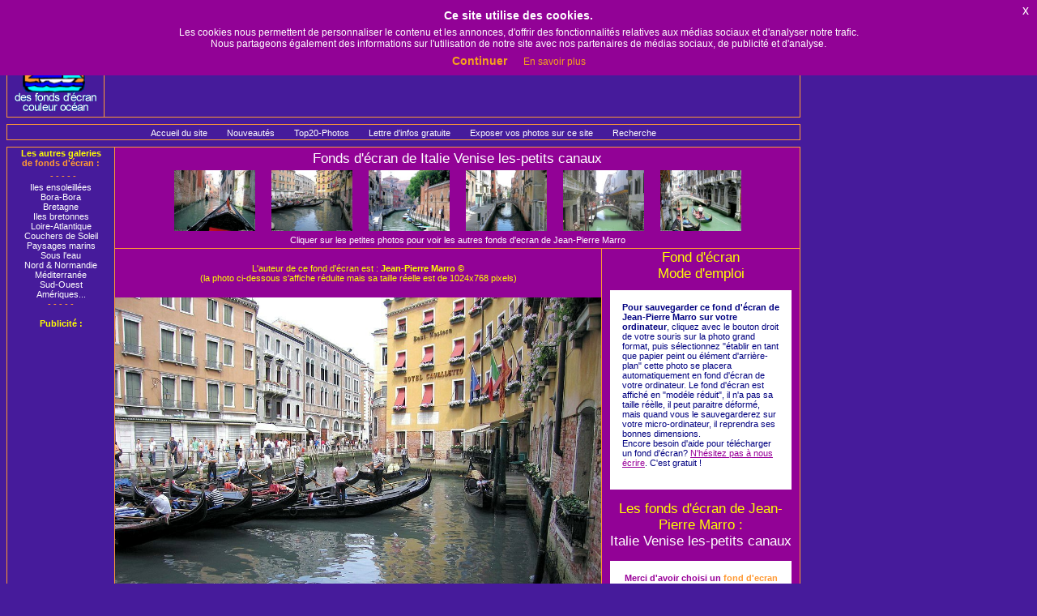

--- FILE ---
content_type: text/html
request_url: http://www.ecran.org/europe-italie/venise-les-petits-canaux_jean-Pierre_Marro_47/fond_ecran_0002_1024_768.php
body_size: 5383
content:





<HTML>
<HEAD>
<title>Fond d'écran de Italie Venise les-petits canaux par Jean-Pierre Marro 0002 </title>

<META name="KEYWORDS" content="Italie Venise les-petits canaux - Jean-Pierre Marro">

<meta name="DESCRIPTION" content="Au fond de l'écran le site des fonds d'écran couleur océan - Jean-Pierre Marro - Italie Venise les-petits canaux">
<meta name="Robot" content="INDEX,FOLLOW">

<meta name="Robot" content="index,follow">
<meta http-equiv="pragma" content="no-cache">
<meta http-equiv="cache-control" content="no-cache">
<meta http-equiv="content-type" content="text/html;charset=ISO-8859-1">

<style type="text/css">
<!--
body{
font-family: Verdana,Arial,sans-serif;
font-size: 11px;
}

a {color: #FFFFFF; text-decoration: none}
a:hover {color: #FF9933; text-decoration:underline}

.menu {font-size: 11px; color: #FFFFFF}
.normal {font-size: 11px; color: #FFFFFF}
.normalbig {font-size: 17px; color: #FFFFFF}
.normalo {font-size: 11px; color: #FF9933}
.petit {font-size: 9px; color: #FFFFFF}

.fleche {font-family:Arial; font-size: 13px; color:#990099}
.bleu {font-size: 11px; color:#000080}
.bleup {font-size: 9px; color:#000080}
.bleub {font-size: 11px; color:#000080; font-weight: bold}
.noir {font-size: 11px; color:#000000}
.noirp {font-size: 9px; color:#000000}
.orange {font-size: 11px; color:#FF9933}
.orangebig {font-size: 17px; color:#FF9933}
.violet {font-size: 11px; color:#990099}
.violetb {font-size: 11px; color:#990099; font-weight: bold}
.violetp {font-size: 9px; color:#990099}
.jaune {font-size: 11px; color:#FFFF00}
.jauneb {font-size: 11px; color:#FFFF00; font-weight: bold}
.jaunebig {font-size: 17px; color:#FFFF00}
.jaunep {font-size: 9px; color:#FFFF00}

.souligne {color: #FF9933; text-decoration:underline}
.souligne:hover {color: #FFFFFF; text-decoration:underline}

.souligneb {color: #FFFFFF; text-decoration:underline}
.souligneb:hover {color: #FF9933; text-decoration:underline}

.souligneon {font-size:11px; color:#990099; text-decoration:underline}
.souligneon:hover {font-size:11px; color:#000000; text-decoration:underline}


table.tableau {border:1px solid #FF9933; border-collapse:collapse;}
td.tableau {border:1px solid #FF9933}

table.image {border:1px solid #FF9933; border-collapse:collapse;}
td.image {border:0px solid #FF9933}

-->
</style>


<script src="../../js/jquery-2.1.3.min.js"></script>
  <link rel="stylesheet" type="text/css" href="../../css/jquery-eu-cookie-law-popup.css"/>
  <script src="../../js/jquery-eu-cookie-law-popup.js"></script>

</HEAD>

<BODY bgcolor="#461b9b" topmargin="0"  class="eupopup eupopup-top">

<a name="hautdepage"></a>

<!-------------haut de page----------------->
<div align="center">
<A HREF=http://www.ecran.org/europe-italie/venise-les-petits-canaux_jean-Pierre_Marro_47/fond-d-ecran.php>
<font class="jaunebig">
Fonds d'ecran de Italie Venise les-petits canaux - 0002</a><br>
<A HREF=http://www.ecran.org/europe-italie/venise-les-petits-canaux_jean-Pierre_Marro_47/fond-d-ecran.php>
<font class="orangebig">Vous êtes les bienvenus dans la galerie de fonds d'écran de Jean-Pierre Marro<font></a></div>
<div align="center"><img src="http://www.ecran.org/pixel.gif" width="1" height="4"></div>

<!-------------entete-logo-pub----------------->
<TABLE width="980" class="tableau" cellspacing="0" cellpadding="0">
<TR>
<!-------------logo--------->
<TD width="132" class="tableau" valign="middle" align="center">
<a href="../../index.htm">
<img border="0" src="../../logo_site2.gif" alt="Au fond de l'écran"></a>
</TD>
<!-------------Pub---------->
<TD class="tableau" align="center">
<img src="http://www.ecran.org/pixel.gif" width="818" height="1"><br>
<!-----------pub------------>

<table>
<tr>
<td>
<!--pub2--->
<script type="text/javascript"><!--
google_ad_client = "ca-pub-8383311011610587";
/* Fond 728 90 haut 13 12 2010 */
google_ad_slot = "9144433168";
google_ad_width = 728;
google_ad_height = 90;
//-->
</script>
<script type="text/javascript"
src="http://pagead2.googlesyndication.com/pagead/show_ads.js">
</script>

</td>

<td>
<div align="center"><img src="http://www.ecran.org/pixel.gif" width="13" height="2"></div>

<script type="text/javascript"><!--
google_ad_client = "ca-pub-8383311011610587";
/* Fond 120 90 haut droite 13 12 2010 */
google_ad_slot = "1308437145";
google_ad_width = 120;
google_ad_height = 90;
//-->
</script>
<script type="text/javascript"
src="http://pagead2.googlesyndication.com/pagead/show_ads.js">
</script>

</td>
</tr>
</table>

<!-------message-merci-sponsors---->
<center>
<font class="normal"><font class="jaune"><b></b></font>
<font class="normal"></font> 
</center>

</TD>
</TR>
</TABLE>

<div align="center"><img src="http://www.ecran.org/pixel.gif" width="1" height="8"></div>

<!-------------menuBarre----------------->
<TABLE width="980"class="tableau" cellspacing="3" cellpadding="0">
<TR>
<TD align="center" class="tableau">
<a href="http://www.ecran.org" class="menu">Accueil du site</a>
&nbsp;&nbsp;&nbsp;&nbsp;
<a href="../../fond-d-ecran/fonds-d-ecran/le-fond-ecran-nouveau-est-en-ligne.php" class="menu">Nouveautés</a>
&nbsp;&nbsp;&nbsp;&nbsp;
<a href="../../fond-d-ecran/fonds-d-ecran/les-fonds-ecran-top-20.php" class="menu">Top20-Photos</a>
&nbsp;&nbsp;&nbsp;&nbsp;
<a href="../../service-gratuit/lettre-d-infos-gratuite/index.php" class="menu">Lettre d'infos gratuite</a>
&nbsp;&nbsp;&nbsp;&nbsp;
<a href="fond-d-ecran.php#exposer" class="menu">Exposer vos photos sur ce site</a>
&nbsp;&nbsp;&nbsp;&nbsp;
<a href="../../indexrecherche.htm" class="menu">
Recherche</a>
</TD>
</TR>
</TABLE>
<!-------------Fin-menuBarre----------------->

<div align="center"><img src="http://www.ecran.org/pixel.gif" width="1" height="8"></div>


<TABLE width="980" class="tableau" cellspacing="0" cellpadding="0">
<TR>

<!-------------colonne-gauche----------------->
<TD align="center" valign="top" class="tableau" rowspan="2" >
<div align="center"><img src="http://www.ecran.org/pixel.gif" width="132" height="1"></div>
<font class="jaune"><b>Les autres galeries</b><br></font>
<font class="orange"><b>de fonds d'écran :</b><br></font>
<img src="http://www.ecran.org/pixel.gif" width="1" height="8">
<font class="normal">
<font class="orange"><b>- - - - -</b></font><br>
<a href="fond-d-ecran.php#fonds-d-ecran">Iles ensoleillées</a><br>
<a href="fond-d-ecran.php#fonds-d-ecran">Bora-Bora</a><br>
<a href="fond-d-ecran.php#fonds-d-ecran">Bretagne</a><br>
<a href="fond-d-ecran.php#fonds-d-ecran">Iles bretonnes</a><br>
<a href="fond-d-ecran.php#fonds-d-ecran">Loire-Atlantique</a><br>
<a href="fond-d-ecran.php#fonds-d-ecran">Couchers de Soleil</a><br>
<a href="fond-d-ecran.php#fonds-d-ecran">Paysages marins</a><br>
<a href="fond-d-ecran.php#fonds-d-ecran">Sous l'eau</a><br>
<a href="fond-d-ecran.php#fonds-d-ecran">Nord & Normandie</a><br>
<a href="fond-d-ecran.php#fonds-d-ecran">Méditerranée</a><br>
<a href="fond-d-ecran.php#fonds-d-ecran">Sud-Ouest</a><br>
<a href="fond-d-ecran.php#fonds-d-ecran">Amériques...</a><br>
<font class="orange"><b>- - - - -</b></font><br><br>

<font class="jaune"><b>Publicité :</b></font><br><br>

<!---pub600x120-------->
<script charset="ISO-8859-1" type="text/javascript" src="http://adnext.fr/richmedia.adv?skyid=8866&tag=4"></script>
<!---pub600x120------->

</TD>

<!------------colonne fusionnée ---> 

<td align="center" style="background-color: rgb(146, 2, 150);" colspan="2" rowspan="1">

<div align="center"><img src="http://www.ecran.org/pixel.gif" width="1" height="4"></div>
<A HREF=http://www.ecran.org/europe-italie/venise-les-petits-canaux_jean-Pierre_Marro_47/fond-d-ecran.php>
<font class="normalbig">Fonds d'écran de Italie Venise les-petits canaux</a><br></font>
<div align="center"><img src="http://www.ecran.org/pixel.gif" width="1" height="4"></div>
<div align="center">
<a href="fond_ecran_0001_1024_768.php">
<img border="0" src="fond_ecran_0001_96_72.jpg" width="100" alt="fond d ecran original de Jean-Pierre Marro - Italie Venise les-petits canaux"></a> 
&nbsp;&nbsp;&nbsp;
<a href="fond_ecran_0002_1024_768.php">
<img border="0" src="fond_ecran_0002_96_72.jpg" width="100" alt="fonds d'ecran de Jean-Pierre Marro - Italie Venise les-petits canaux"></a> 
&nbsp;&nbsp;&nbsp;
<a href="fond_ecran_0003_1024_768.php">
<img border="0" src="fond_ecran_0003_96_72.jpg" width="100" alt="fond d'écran de Jean-Pierre Marro - Italie Venise les-petits canaux"></a> 
&nbsp;&nbsp;&nbsp;
<a href="fond_ecran_0004_1024_768.php">
<img border="0" src="fond_ecran_0004_96_72.jpg" width="100" alt="fonds ecran de Jean-Pierre Marro - Italie Venise les-petits canaux"></a> 
&nbsp;&nbsp;&nbsp;
<a href="fond_ecran_0005_1024_768.php">
<img border="0" src="fond_ecran_0005_96_72.jpg" width="100" alt="fond écran de Jean-Pierre Marro - Italie Venise les-petits canaux"></a> 
&nbsp;&nbsp;&nbsp;
<a href="fond_ecran_0006_1024_768.php">
<img border="0" src="fond_ecran_0006_96_72.jpg" width="100" alt="fonds d'écran de Jean-Pierre Marro - Italie Venise les-petits canaux"></a> 
</div>
<div align="center"><img src="http://www.ecran.org/pixel.gif" width="1" height="1"></div>
<font class=normal>Cliquer sur les petites photos pour voir les autres 
<A HREF=http://www.ecran.org>fonds d'ecran</a> de Jean-Pierre Marro</font> 
<div align="center"><img src="http://www.ecran.org/pixel.gif" width="1" height="4"></div>



</td>
</tr>

<tr>

<!-------------colonne-fond-ecran-grand-format-------------->

<td class="tableau" border="0" cellpadding="4" cellspacing="10" style="vertical-align: top; text-align: center; background-color: rgb(146, 2, 150);">


<!----auteur----->
<br><font class=jaune>L'auteur de ce</font><A HREF=http://www.ecran.org><font class=jaune> fond d'écran</a> est : <b>Jean-Pierre Marro ©</b><br>
(la photo ci-dessous s'affiche réduite mais sa taille réelle est de 1024x768 pixels)</font><br><br>

<!----fond------>
<img border="0" src="../../galerie/europe-italie/venise-les-petits-canaux_jean-Pierre_Marro_47/fond_ecran_
0002_
1024_768.jpg" 
alt="fonds d écran Italie Venise les-petits canaux - de Jean-Pierre Marro" width="600" height="450">
<br><br>

<!----texte-auteur----->
<table style="background-color: rgb(137, 68, 137); text-align: left;" cellpadding="15" cellspacing="10">
<tbody>
<tr>
<td style="vertical-align: top; background-color: rgb(255, 255, 255);">

<font class="violetb">Nom de l'auteur : </font><font class="bleu">Jean-Pierre Marro<br></font>
<div align="center"><img src="http://www.ecran.org/pixel.gif" width="1" height="4"></div>

<font class="violetb">Thème de la galerie : </font><a href=http://www.ecran.org/europe-italie/venise-les-petits-canaux_jean-Pierre_Marro_47/fond-d-ecran.php><font class="bleu">Italie Venise les-petits canaux</a><br></font>
<div align="center"><img src="http://www.ecran.org/pixel.gif" width="1" height="4"></div>

<font class="violetb">Message de l'auteur des fonds d'écran : <br></font><font class="bleu">"  Les petits canaux
Le Grand Canal, c'est bien joli, mais les petits canaux discrets, élégants, emmitouflés dans leur verdure, c'est bien aussi. 
On s'y promène sans réfléchir, chaque coin de rue apportant son nouveau paysage, étonnant, différent. 
A chaque heure du jour sa couleur particulière. A chaque portail, le petit raffinement imprévu. Allez à la découverte de ces merveilles !!Jean-Pierre"<br></font>
<div align="center"><img src="http://www.ecran.org/pixel.gif" width="1" height="4"></div>

<font class="violetb">Site internet de l'auteur : <br></font><font class="bleu"><a href="" class="souligneon" target=_blank ></a><br></font>
<div align="center"><img src="http://www.ecran.org/pixel.gif" width="1" height="4"></div>

<font class="bleub">Donner votre avis sur ce fond d'écran : <br></font><font class="bleu">
Pour donner votre avis, commenter les fonds d'écran de cette galerie, faire une dédicace, féliciter l'auteur...<a href="fond-d-ecran.php#livredor" class="souligneon">cliquez ici</a>.<br></font>
<div align="center"><img src="http://www.ecran.org/pixel.gif" width="1" height="4"></div>

<font class="bleub">Contacter l'auteur : <br></font><font class="bleu">Pour envoyer un message à l'auteur de cette galerie de fond d'ecran, <a href="fond-d-ecran.php#contactauteur" class="souligneon">cliquez ici</a>.<br></font>
<div align="center"><img src="http://www.ecran.org/pixel.gif" width="1" height="4"></div>

<font class="bleub">Avoir une galerie de fond écran sur ce site : <br></font><font class="bleu"> 
Pour exposer gratuitement vos photos ou vos peintures aux 4002 visiteurs qui viennent chaque jour chercher sur ce site un fond écran original et iodé <a href="fond-d-ecran.php#exposer" class="souligneon">cliquez ici</a> c'est gratuit.<br></font>
<div align="center"><img src="http://www.ecran.org/pixel.gif" width="1" height="4"></div>

<div align="center"><font class="bleu">__________________________</font></div>

</td>
</tr>
</tbody>
</table>




</td>

<!-------fin ------colonne-image ---------------->


<!------------- colonne-droite ---------------->

<td class="tableau" align="center" style="vertical-align: top; background-color: rgb(146, 2, 150);" cellpadding="4" cellspacing="10">
<img src="http://www.ecran.org/pixel.gif" height="1" width="132"><br>

<!----mode-emploi-fond-ecran----->
<A HREF=http://www.ecran.org/europe-italie/venise-les-petits-canaux_jean-Pierre_Marro_47/fond-d-ecran.php>
<font class="jaunebig">Fond d'écran</a><br>Mode d'emploi</font><br>
<table style="background-color: rgb(146, 2, 150); text-align: left;" cellpadding="15" cellspacing="10">
<tbody>
<tr>
<td style="vertical-align: top; background-color: rgb(255, 255, 255);">
<font class="bleu">
<b>Pour sauvegarder ce fond d'écran de Jean-Pierre Marro sur votre ordinateur</b>, cliquez avec le bouton droit de votre souris sur
la photo grand format, puis sélectionnez &quot;établir en tant que papier peint ou élément d'arrière-plan&quot; cette photo se placera automatiquement 
en fond d'écran de votre ordinateur. Le fond d'écran est affiché en "modéle réduit", 
il n'a pas sa taille réèlle, il peut paraitre déformé, mais quand vous le sauvegarderez sur votre micro-ordinateur, 
il reprendra ses bonnes dimensions.<br>
Encore besoin d'aide pour télécharger un fond d'écran? <a href="fond-d-ecran.php#aide" class="souligneon">
N'hésitez pas à nous écrire</a>. C'est gratuit !<br><br></font>
</td>
</tr>
</tbody>
</table>


<div style="text-align: center;">
<img src="http://www.ecran.org/pixel.gif" height="4" width="1"><br>
<A HREF=http://www.ecran.org/europe-italie/venise-les-petits-canaux_jean-Pierre_Marro_47/fond-d-ecran.php>
<font class="jaunebig">Les fonds d'écran de Jean-Pierre Marro :</font></a><br>
<A HREF=http://www.ecran.org/europe-italie/venise-les-petits-canaux_jean-Pierre_Marro_47/fond-d-ecran.php>
<font class="normalbig">Italie Venise les-petits canaux</font></a><br>
<img src="http://www.ecran.org/pixel.gif" height="4" width="1">
</div>

<!--fin--mode-emploi-fond-ecran----->


<!----merci-d-avoir-choisi--->
<table style="background-color: rgb(146, 2, 150); text-align: left;" cellpadding="15" cellspacing="10">
<tbody>
<tr>
<td style="vertical-align: top; background-color: rgb(255, 255, 255);">
<div align="center"><font class="violet">
<b>Merci d'avoir choisi un <A HREF=http://www.ecran.org class=orange>fond d'ecran</a> original sur www.ecran.org</b></font></div>
<font class="bleu">Le fond d'écran qui est sur cette page est une </font>
<font class="noir"><b>oeuvre originale</b> </font>
<font class="bleu"> de <b>Jean-Pierre Marro</b>. 
Ce fond écran ne provient pas d'un cd-rom de photos libres de droit, et n'a pas été 
emprunté furtivement sur un autre site web sans le consentement de son auteur. 
Il peut arriver que la photo soit mal cadrée, un peu floue,..., 
mais dans tous les cas, <b>Jean-Pierre Marro</b> y a mis toute son 
émotion, son coeur, sa passion, son histoire. Vous pouvez installer gratuitement 
ce fond d'écran sur votre ordinateur ou celui de vos amis, mais vous n'êtes pas autorisés 
à le diffuser sur un site web (<a href="../../service-gratuit/copyright/index.php" class="souligneon">cf Copyright</a>).
</font>
</TD>
</TR>
</tbody>
</TABLE>


</td>

<!-------fin ------ colonne-auteur ---------------->


</tr>
</tbody>
</table>

<!-----fin -------colonne fusionnée ---> 

</div>

<!-------------fin page centrale----------------->




<!-------------compteurs-goo-gle--------------->

<div align="center"><img src="http://www.ecran.org/pixel.gif" width="1" height="8"></div>

<TABLE width="980" class="tableau" cellspacing="10" cellpadding="0">
<TR>
<TD class="tableau" valign="top" align="center">
  
<a href="http://www.xiti.com/xiti.asp?s=46991" title="WebAnalytics">
<script type="text/javascript">
<!--
Xt_param = 's=46991&p=';
try {Xt_r = top.document.referrer;}
catch(e) {Xt_r = document.referrer; }
Xt_h = new Date();
Xt_i = '<img width="39" height="25" border="0" ';
Xt_i += 'src="http://logv11.xiti.com/hit.xiti?'+Xt_param;
Xt_i += '&hl='+Xt_h.getHours()+'x'+Xt_h.getMinutes()+'x'+Xt_h.getSeconds();
if(parseFloat(navigator.appVersion)>=4)
{Xt_s=screen;Xt_i+='&r='+Xt_s.width+'x'+Xt_s.height+'x'+Xt_s.pixelDepth+'x'+Xt_s.colorDepth;}
document.write(Xt_i+'&ref='+Xt_r.replace(/[<>"]/g, '').replace(/&/g, '$')+'" title="Internet Audience">');
//-->
</script>
<noscript>
Mesure d'audience ROI statistique webanalytics par <img width="39" height="25" src="http://logv11.xiti.com/hit.xiti?s=46991&p=" alt="WebAnalytics" />
</noscript></a>  



 
<A HREF=http://www.hit-parade.com/hp.asp?site=p75409 TARGET=_blank>
<IMG SRC=http://logp.hit-parade.com/logohp1.gif?site=p75409 ALT="Hit-Parade" WIDTH=77 HEIGHT=15 BORDER=0></A>

     

<!---debut du compteur extreme--->        
<font size=1 color=white>
<a target="_top" href="http://extremetracking.com/open?login=trimaran">
<img src="http://y1.extreme-dm.com/i/" height=38
border=0 width=41 alt=""></a><script language="javascript1.2"><!--
EXs=screen;EXw=EXs.width;navigator.appName!="Netscape"?
EXb=EXs.colorDepth:EXb=EXs.pixelDepth;//-->
</script><script language="javascript"><!--
EXd=document;EXw?"":EXw="na";EXb?"":EXb="na";
EXd.write("<img src=\"http://y1.extreme-dm.com",
"/z/?tag=trimaran&j=y&srw="+EXw+"&srb="+EXb+"&",
"l="+escape(EXd.referrer)+"\" height=1 width=1>");//-->
</script><noscript><img height=1 width=1 alt=""
src="http://y0.extreme-dm.com/z/?tag=trimaran&j=n"></noscript>
</font>
<!---fin du compteur extreme--->










<img src="http://www.ecran.org/pixel.gif" width="6" height="1">
<!------------- COMCLICK France : Bandeau 468*60 -------------->
<script charset="ISO-8859-1" type="text/javascript" src="http://adnext.fr/richmedia.adv?id=8866&tag=1"></script>
<!------------------------------------------------------------->











</TD>
</TR>
</TABLE>

<!-------------bas de page----------------->


<div align="center"><img src="http://www.ecran.org/pixel.gif" width="1" height="8"></div>

<TABLE width="980" class="tableau" cellspacing="0" cellpadding="5">
<TR>
  <TD align="center"><font class ="normal">
  Conception &amp; Réalisation: 
  <a href="../../service-gratuit/webmaster/index.php" class="menu">Thierry Texier Lafleur</a>
  © 2000 - <a href="http://www.ecran.org">http://www.ecran.org</a> - <a href="../../service-gratuit/copyright/index.php">Copyright</a>
<br><br>
Au fond de l'&eacute;cran s'engage pour :</b>
<a href="http://www.emmaus-france.org/" target="_blank">Emmaus</a> - 
<a href="http://www.banquealimentaire.org/" target="_blank">La Banque Alimentaire</a> -
<a href="http://www.habitat-humanisme.org" target="_blank">Habitat & Humanisme</a> <br><br>


</font>
  </TD>
 </TR>
</TABLE>




<!------happy-end----->

<div align="center"><img src="http://www.ecran.org/pixel.gif" width="1" height="600"></div>
<A HREF=http://www.ecran.org/europe-italie/venise-les-petits-canaux_jean-Pierre_Marro_47/fond-d-ecran.php>
<font color="#FF9933" face="Verdana, Arial, Helvetica, sans-serif" size="6">
Italie Venise les-petits canaux par Jean-Pierre Marro</a><br>
<div align="center"><img src="http://www.ecran.org/pixel.gif" width="1" height="200"></div>

<!------------------------------lien titre vers galerie de fonds d ecran ---------------------------------->
<font class ="orangebig">
<A HREF=http://www.ecran.org/europe-italie/venise-les-petits-canaux_jean-Pierre_Marro_47/fond-d-ecran.php>Fond d'écran de Italie Venise les-petits canaux<br>par Jean-Pierre Marro</A>
</font>
<!-------------------------------------------------------------------------------------------------->

<div align="center"><img src="http://www.ecran.org/pixel.gif" width="1" height="100"></div>

<!------------------------------lien texte auteur vers galerie de fonds d ecran ---------------------------------->
<A HREF=http://www.ecran.org/europe-italie/venise-les-petits-canaux_jean-Pierre_Marro_47/fond-d-ecran.php>
<font class ="orangebig">Jean-Pierre Marro-Italie Venise les-petits canaux</font>
<font class ="jaunebig">message de l'auteur :   Les petits canaux
Le Grand Canal, c'est bien joli, mais les petits canaux discrets, élégants, emmitouflés dans leur verdure, c'est bien aussi. 
On s'y promène sans réfléchir, chaque coin de rue apportant son nouveau paysage, étonnant, différent. 
A chaque heure du jour sa couleur particulière. A chaque portail, le petit raffinement imprévu. Allez à la découverte de ces merveilles !!Jean-Pierre</font>
</A>
<!------------------------------lien vers galerie de fonds d ecran ---------------------------------->

<div align="center"><img src="http://www.ecran.org/pixel.gif" width="1" height="600"></div>



<a href="http://fond.ecran.org">fonds d'ecran</a><br>



</body>

</html>




--- FILE ---
content_type: text/html; charset=utf-8
request_url: https://www.google.com/recaptcha/api2/aframe
body_size: 269
content:
<!DOCTYPE HTML><html><head><meta http-equiv="content-type" content="text/html; charset=UTF-8"></head><body><script nonce="V7YflvmsX5bcGYcRT2Laqg">/** Anti-fraud and anti-abuse applications only. See google.com/recaptcha */ try{var clients={'sodar':'https://pagead2.googlesyndication.com/pagead/sodar?'};window.addEventListener("message",function(a){try{if(a.source===window.parent){var b=JSON.parse(a.data);var c=clients[b['id']];if(c){var d=document.createElement('img');d.src=c+b['params']+'&rc='+(localStorage.getItem("rc::a")?sessionStorage.getItem("rc::b"):"");window.document.body.appendChild(d);sessionStorage.setItem("rc::e",parseInt(sessionStorage.getItem("rc::e")||0)+1);localStorage.setItem("rc::h",'1762731929665');}}}catch(b){}});window.parent.postMessage("_grecaptcha_ready", "*");}catch(b){}</script></body></html>